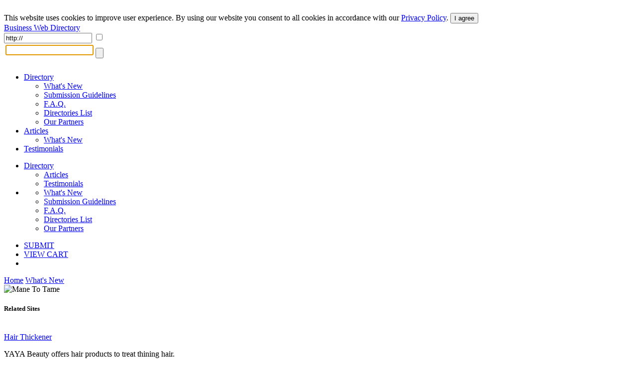

--- FILE ---
content_type: text/html; charset=UTF-8
request_url: https://www.abilogic.com/info/205152/mane-tame.html
body_size: 4358
content:
<!DOCTYPE html>
<html lang="en" id="abilogic">
 <head>
  <title>Mane To Tame</title>
  <meta name="robots" content="index, archive, follow" />
  <meta charset="UTF-8" />
  <meta name="HandheldFriendly" content="true" />
  <meta name="viewport" content="initial-scale=1.0, width=device-width" />
  <meta name="description" content="Find your favourite beauty products at the click of a button. We are an online beauty supply store that offers a wide range of hair care products..." />
  <meta name="keywords" content="" />
  <meta name="Owner" content="AbiLogic International" />
  <meta name="Copyright" content="Copyright &copy;2004-2026 AbiLogic International" />
  <meta http-equiv="X-UA-Compatible" content="IE=edge" />
  <meta http-equiv="x-dns-prefetch-control" content="on" />
  <link rel="dns-prefetch" href="https://www.google-analytics.com" />
  <link href="https://www.google-analytics.com" rel="preconnect" crossorigin />
  <link rel="dns-prefetch" href="//ajax.googleapis.com" />
  <link rel="dns-prefetch" href="//cdnjs.cloudflare.com" />
  <link rel="dns-prefetch" href="//fonts.googleapis.com" />
  <link id="css-project" rel="stylesheet" type="text/css" href="https://www.abilogic.com/inc/css/www.024.css" />
  <link rel="stylesheet" type="text/css" href="https://www.abilogic.com/inc/css/moreinfo.001.css" />
  <script id="js-jquery" src="//ajax.googleapis.com/ajax/libs/jquery/3.2.0/jquery.min.js"></script>
  <script id="js-project" src="/inc/js/project-source.023.js"></script>
  <script>
   $(document).ready(function(){
     var head = $('head');
     head.append('<link href="https://fonts.googleapis.com/css?family=Oswald:300,400|Roboto+Condensed:400,400i,700" rel="stylesheet" type="text/css" />');
     head.append('<link href="https://www.abilogic.com/inc/fonts/abilogic-font/css/abilogic-font.css" rel="stylesheet" type="text/css" />');
   });
  </script>
  <link rel="shortcut icon" href="https://www.abilogic.com/data/favicon.ico" type="image/x-icon" />
  <base href="https://www.abilogic.com" />
 </head>
 <body data-scroll="scroll-top">
  <img src="[data-uri]" class="hload" onload="abi_hdetect()" alt="Directory Image" />
  <script>
   (function(i,s,o,g,r,a,m){i['GoogleAnalyticsObject']=r;i[r]=i[r]||function(){
   (i[r].q=i[r].q||[]).push(arguments)},i[r].l=1*new Date();a=s.createElement(o),
   m=s.getElementsByTagName(o)[0];a.async=1;a.src=g;m.parentNode.insertBefore(a,m)
   })(window,document,'script','//www.google-analytics.com/analytics.js','ga');
   ga('create', 'UA-42129405-1', 'abilogic.com');
   ga('send', 'pageview');
  </script>
  <div id="fb-root"></div>
  <div id="header-gdpr" class="gdpr-panel wrap-out">
   <div class="wrap-in">
   This website uses cookies to improve user experience. By using our website you consent to all cookies in accordance with our <a href="/policy/">Privacy Policy</a>. <button id="btn-gdpr" class="btn btn-flat-blue">I agree</button>
   </div>
  </div>
  <div id="header-top" class="no-mobile wrap-out">
   <div class="wrap-in">
   <div class="social">
    <a href="http://www.facebook.com/AbilogicDirectory/" target="_blank" rel="nofollow"><i class="icon-facebook-rect"></i></a>
    <a href="http://www.twitter.com/AbilogicInt/" target="_blank" rel="nofollow"><i class="icon-twitter"></i></a>
   </div>
   </div>
  </div>
  <div id="header-area" class="wrap-out">
   <div id="header" class="wrap-in clearfix">
    <div id="logo"><a class="hdr-logo" href="https://www.abilogic.com/">Business Web Directory</a></div>
    <div class="search-bar" itemscope itemtype="https://schema.org/WebSite">
     <meta itemprop="url" content="https://www.abilogic.com"/>
     <form id="form_search" data-on="0" name="form_search" method="post" action="/search-post.php" itemprop="potentialAction" itemscope itemtype="https://schema.org/SearchAction">
      <meta itemprop="target" content="https://www.abilogic.com/search?q={form_q_url}"/>
      <input type="hidden" name="form_type" value="user" />
      <input type="hidden" name="form_init" value="YToyOntzOjU6InZhbHVlIjtzOjEwOiIxNzY3NjI3Nzg2IjtzOjM6ImNyYyI7aTo3NzQ5NTkyNzI7fQ==" />
      <input type="text" class="quid" name="form_q_url" value="http://" itemprop="query-input" required />
      <input type="checkbox" class="quid" name="form_q_accept" />
      <table>
       <tr>
        <td class="td-query">
         <input name="form_query" autocomplete="off" type="text" />
         <ul class="ul-query clearfix">
         </ul>
        </td>
        <td class="td-btn">
         <input type="submit" name="form_query_submit" aria-label="Search Button" class="btn-find" value="" />
        </td>
       </tr>
      </table>
     </form>
    </div>
    <script type="text/javascript">
     //<![CDATA[
      document.form_search.form_query.focus();
     //-->
    </script>
   </div>
  </div>
  <div id="header-menu" class="wrap-out clearfix">
   <div class="wrap-in">
    <div class="menu-dd menu-projects">
     <ul class="no-mobile">
      <li class="active">
       <a href="https://www.abilogic.com">Directory<i class="icon-down-open"></i></a>
       <ul>
        <li><a href="https://www.abilogic.com/new-sites/">What's New</a></li>
        <li><a href="https://www.abilogic.com/guidelines/">Submission Guidelines</a></li>
        <li><a href="https://www.abilogic.com/faq/">F.A.Q.</a></li>
        <li><a href="https://www.abilogic.com/directories-list/">Directories List</a></li>
        <li><a href="https://www.abilogic.com/featured-sites/">Our Partners</a></li>
       </ul>
      </li>
      <li>
       <a href="https://articles.abilogic.com">Articles<i class="icon-down-open"></i></a>
       <ul>
        <li><a href="https://articles.abilogic.com/latest-articles/">What's New</a></li>
       </ul>
      </li>
      <li>
       <a href="https://www.abilogic.com/testimonials/">Testimonials</a>
      </li>
     </ul>
     <ul class="mobile">
      <li>
       <a href="https://www.abilogic.com">Directory<i class="icon-down-open"></i></a>
       <ul>
        <li><a href="https://articles.abilogic.com">Articles</a></li>
        <li><a href="https://www.abilogic.com/testimonials/">Testimonials</a></li>
       </ul>
      </li>
      <li>
       <a href="" class="icon-dd"><i class="icon-th-1"></i></a>
       <ul>
        <li><a href="https://www.abilogic.com/new-sites/">What's New</a></li>
        <li><a href="https://www.abilogic.com/guidelines/">Submission Guidelines</a></li>
        <li><a href="https://www.abilogic.com/faq/">F.A.Q.</a></li>
        <li><a href="https://www.abilogic.com/directories-list/">Directories List</a></li>
        <li><a href="https://www.abilogic.com/featured-sites/">Our Partners</a></li>
       </ul>
      </li>
     </ul>
    </div>
    <div class="menu-dd menu-auth">
     <ul>
      <li class="select submit"><a href="/add-url/" title="Submit a Site">SUBMIT</a></li>
      <li class="no-mobile"><a href="https://www.abilogic.com/viewcart/" title="Shopping cart" class="a-viewcart">VIEW CART</a></li>
      <li class="mobile"><a href="https://www.abilogic.com/viewcart/" title="Shopping cart" class="icon-dd"><i class="icon-basket"></i></a></li>
     </ul>
    </div>
   </div>
  </div>
  <div id="dd-Directory" class="menu-drop-box">
   <a href="/">Home</a>
   <a href="/new-sites/">What's New</a>
  </div>
  <div id="top-line"></div>
  <div id="container-area" class="wrap-out">
  <div id="container" class="wrap-in">
   <script type="text/javascript">
    //<![CDATA[
     $(document).ready(function(){
       $('a.l-pic').each(function(){
         $(this).click(function(e){
           e.preventDefault();
           abi_modal_box({
             btnClose:false,
             dialog:true,
             dialogCaption:'',
             load:{url:'/inc/inc-mbox-lpic.php',params:{img:$(this).attr('href')}},
             name:'abi_lpic',
             closeOverlay:false,
             width:550
           });
         });
       });
      });
    //]]>
   </script>
   <div id="content" class="clearfix">
    <div id="block-right">
     <img class="site-thumb" src="/data/thumbs/0000205000/100/pic_0000205152.thumb.300.jpg" alt="Mane To Tame" />
     <div class="listing-related">
      <div class="rel-sites">
       <div class="caption"><h5>Related Sites</h5></div>
       <div class="rel-site">
        <img src="/data/thumbs/0000187000/300/pic_0000187359.jpg" alt="" />
        <div>
         <a href="/info/187359/hair-thickener.html">Hair Thickener</a>
         <p>YAYA Beauty offers hair products to treat thining hair.</p>
        </div>
       </div>
       <div class="rel-site">
        <img src="/data/thumbs/0000023000/100/pic_0000023168.jpg" alt="" />
        <div>
         <a href="/info/23168/african-american-hair-products.html">African American Hair Products</a>
         <p>Black hair product market leader - Designessentials. Our hair products like relaxers, shampoos, conditioners, styling treatments and others...</p>
        </div>
       </div>
       <div class="rel-site">
        <img src="/data/thumbs/0000188000/900/pic_0000188964.jpg" alt="" />
        <div>
         <a href="/info/188964/kandala-natural-health-beauty-products.html">Kandala Natural Health & Beauty Products</a>
         <p>Offering natural health and beauty products without chemicals and preservatives. We strive to provide best customer service and products...</p>
        </div>
       </div>
      </div>
     </div>
    </div>
    <div id="block-left">
     <div class="listing-category">
      <script type="application/ld+json">
      {
      "@context":"http://schema.org",
      "@type":"BreadcrumbList",
      "itemListElement":[
      {"@type":"ListItem","position":1,"name":"Directory","item":"https://www.abilogic.comhttps://www.abilogic.com/"},
      {"@type":"ListItem","position":2,"name":"Health &amp; Beauty","item":"https://www.abilogic.comhttps://www.abilogic.com/dir/Health_and_Beauty/"},
      {"@type":"ListItem","position":3,"name":"Beauty","item":"https://www.abilogic.comhttps://www.abilogic.com/dir/Health_and_Beauty/Beauty/"},
      {"@type":"ListItem","position":4,"name":"Hair","item":"https://www.abilogic.comhttps://www.abilogic.com/dir/Health_and_Beauty/Beauty/Hair/"}
      ]}
      </script>
      <table cellpadding="0" cellspacing="3" class="sbar">
       <tr>
        <td class="h"><a href="https://www.abilogic.com/">Directory</a></td>
        <td class="i"><a href="https://www.abilogic.com/dir/Health_and_Beauty/">Health &amp; Beauty</a></td>
        <td class="i"><a href="https://www.abilogic.com/dir/Health_and_Beauty/Beauty/">Beauty</a></td>
        <td class="i"><a href="https://www.abilogic.com/dir/Health_and_Beauty/Beauty/Hair/">Hair</a></td>
        <td class="a"><strong>Hair Care</strong></td>
        <td class="g"></td>
       </tr>
      </table>
     </div>
     <div>
      <h1>Mane To Tame</h1>
     <a href="https://manetotame.com" class="l-url">https://manetotame.com</a>
     </div>
     <p class="listing-description">Find your favourite beauty products at the click of a button. We are an online beauty supply store that offers a wide range of hair care products, from shampoos to hair styling tools. We guarantee the quality of our products by only selling authentic and original brands. Proudly Canadian!</p>
     <div class="row-1">
      <div class="listing-information">
       <ul class="ul-attributed">
        <li><span>Listing ID</span><span>#205152</span></li>
        <li><span>Listing Type</span><span>Express-5</span></li>
        <li><span>Added</span><span>May 11, 2022</span></li>
       </ul>
      </div>
   <a href="/data/uploads/0000441000/300/abi_0000441352.jpg" class="l-pic" rel="l-{}"><img src="/data/uploads/0000441000/300/abi_0000441352.thumb.100.jpg" /></a>
   <a href="/data/uploads/0000441000/300/abi_0000441353.jpg" class="l-pic" rel="l-{}"><img src="/data/uploads/0000441000/300/abi_0000441353.thumb.100.jpg" /></a>
   <a href="/data/uploads/0000441000/300/abi_0000441354.jpg" class="l-pic" rel="l-{}"><img src="/data/uploads/0000441000/300/abi_0000441354.thumb.100.jpg" /></a>
   <a href="/data/uploads/0000441000/300/abi_0000441355.jpg" class="l-pic" rel="l-{}"><img src="/data/uploads/0000441000/300/abi_0000441355.thumb.100.jpg" /></a>
   <a href="/data/uploads/0000441000/300/abi_0000441356.jpg" class="l-pic" rel="l-{}"><img src="/data/uploads/0000441000/300/abi_0000441356.thumb.100.jpg" /></a>
   <a href="/data/uploads/0000441000/300/abi_0000441357.jpg" class="l-pic" rel="l-{}"><img src="/data/uploads/0000441000/300/abi_0000441357.thumb.100.jpg" /></a>
   <a href="/data/uploads/0000441000/300/abi_0000441358.jpg" class="l-pic" rel="l-{}"><img src="/data/uploads/0000441000/300/abi_0000441358.thumb.100.jpg" /></a>
   <a href="/data/uploads/0000441000/300/abi_0000441359.jpg" class="l-pic" rel="l-{}"><img src="/data/uploads/0000441000/300/abi_0000441359.thumb.100.jpg" /></a>
     </div>
     <div class="row-2">
      <div class="listing-address">
       <ul>
         <li>3651 Major Mackenzie Drive West, Suite 342</li>
         <li>Woodbridge</li>
         <li>Ontario</li>
         <li>L4H 0A2</li>
         <li>Canada</li>
       </ul>
     </div>
      <div class="listing-extra">
       <ul class="std">
        <li><a href="https://manetotame.com/collections/i-c-o-n">Shop ICON Hair</a></li>
        <li><a href="https://manetotame.com/collections/kevin-murphy">Shop Kevin.Murphy Collection</a></li>
        <li><a href="https://manetotame.com/collections/k18-biomimetic-hairscience">Shop K18 Hair Care</a></li>
        <li><a href="https://manetotame.com/collections/olaplex">Shop Olaplex</a></li>
       </ul>
      </div>
     </div>
     <div class="row-3">
      <a href="/listing-edit/205152/" class="btn btn-modify"><i class="icon-pencil f-14"></i>&nbsp;&nbsp;Modify</a>
      <a href="/listing-upgrade/205152/" class="btn btn-upgrade"><i class="icon-link-ext-alt f-14"></i>&nbsp;&nbsp;Upgrade</a>
     </div>
    </div>
   </div>
  </div>
  </div>
  <div id="footer-area">
   <div id="footer-1" class="clearfix">
    <div class="clearfix" style="float:left;display:inline-block">
    <ul>
     <li class="l-top">OUR SERVICES</li>
     <li><a href="https://www.abilogic.com/">Websites Directory</a></li>
     <li><a href="http://articles.abilogic.com/">Articles Directory</a></li>
    </ul>
    <ul>
     <li class="l-top">Web Directory</li>
     <li><a href="https://www.abilogic.com/add-url/">Suggest Site</a></li>
     <li><a href="https://www.abilogic.com/new-sites/">What's New</a></li>
     <li><a href="https://www.abilogic.com/guidelines/">Directory Guidelines</a></li>
     <li><a href="https://www.abilogic.com/faq/">F.A.Q.</a></li>
    </ul>
    <ul>
     <li class="l-top">Something Else?</li>
     <li><a href="https://www.abilogic.com/sitemap/">Sitemap</a></li>
     <li><a href="https://www.abilogic.com/terms/">Terms of Use</a></li>
     <li><a href="https://www.abilogic.com/policy/">Privacy Policy</a></li>
     <li><a href="https://account.mycommerce.com/SubscriptionCancellationRequest/index" rel="nofollow" target="_blank">Cancel Subscription</a></li>
     <li><a href="https://www.abilogic.com/contact/">Contact Us</a></li>
    </ul>
    <ul>
     <li class="l-top">Useful Resources</li>
     <li><a href="http://www.abilogic.co.uk" rel="nofollow" target="_blank">AbiLogic UK</a></li>
     <li><a href="http://www.abilogic-beauty.com" rel="nofollow" target="_blank">AbiLogic Beauty</a></li>
     <li><a href="http://www.alivedirectory.com" rel="nofollow" target="_blank">Alive Directory</a></li>
    </ul>
    </div>
    <div class="copy">&copy; 2004-2026 Abilogic.com Business Web Directory. All Rights Reserved.</div>
   </div>
  <div id="busy-mask"></div><div id="busy-pic"></div>
   <!-- server information
    HTTP_HOST: www.abilogic.com
    USER_IP: 52.14.111.138
    USER_AGENT: Mozilla/5.0 (Macintosh; Intel Mac OS X 10_15_7) AppleWebKit/537.36 (KHTML, like Gecko) Chrome/131.0.0.0 Safari/537.36; ClaudeBot/1.0; +claudebot@anthropic.com)
    TIME_BUILD:  (0.13 sec)
   -->
  <img src="[data-uri]" class="hload" onload="abi_hvisit()" alt="Directory Image" />
 </body>
</html>
